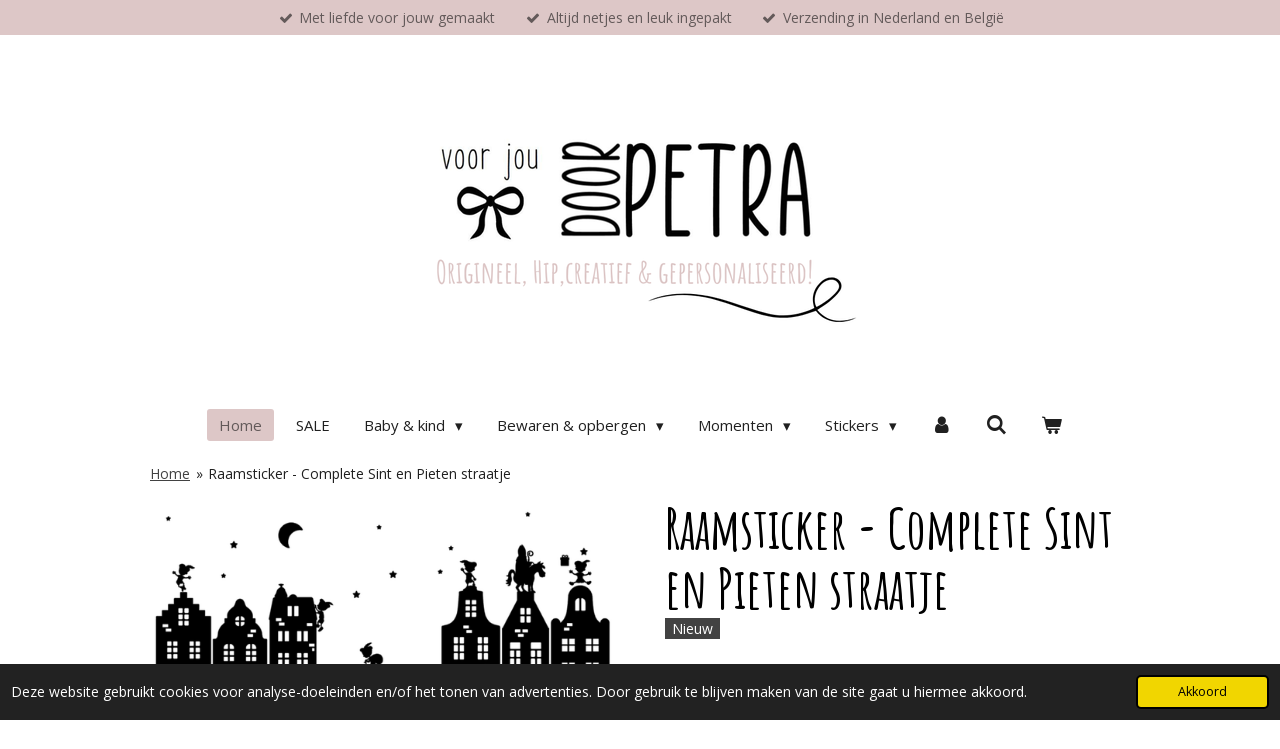

--- FILE ---
content_type: text/html; charset=UTF-8
request_url: https://www.doorpetra.com/product/11547694/raamsticker-complete-sint-en-pieten-straatje
body_size: 17264
content:
<!DOCTYPE html>
<html lang="nl">
    <head>
        <meta http-equiv="Content-Type" content="text/html; charset=utf-8">
        <meta name="viewport" content="width=device-width, initial-scale=1.0, maximum-scale=5.0">
        <meta http-equiv="X-UA-Compatible" content="IE=edge">
        <link rel="canonical" href="https://www.doorpetra.com/product/11547694/raamsticker-complete-sint-en-pieten-straatje">
        <link rel="sitemap" type="application/xml" href="https://www.doorpetra.com/sitemap.xml">
        <meta property="og:title" content="Raamsticker - Complete Sint en Pieten straatje | DoorPetra.nl">
        <meta property="og:url" content="https://www.doorpetra.com/product/11547694/raamsticker-complete-sint-en-pieten-straatje">
        <base href="https://www.doorpetra.com/">
        <meta name="description" property="og:description" content="Deze raamsticker kunnen eigenlijk niet ontbreken in de aanloop naar Sinterklaas. Maak zelf je unieke straatje met deze complete set.
&amp;nbsp;
Deze complete set bestaat uit:

2 x Sint
5 x Piet
4 x cadeau
2 x zak
1 x maan
10 x ster
1 x brug
6 x huisje (kleinste is 16,5 cm hoog en de grootse is 18,4 hoog)

Deze set komt op 2 A4 vellen en 1 kleiner vel voor de brug.
&amp;nbsp;
Extra informatie:

De stickers zijn gemaakt van statische vinyl, hierdoor blijven er geen plak resten op het raam achter. Het voordeel van dit materiaal is dat het herbruikbaar is.
Statisch vinyl hecht aan beide zijdes, hierdoor kan je zelf bepalen hoe je alles op plakt!
Breng de raamstickers aan op een schoon raam
Bewaar het stickervel, hier kunnen ze na gebruik weer op.
Handig op te combineren met &quot;Bewaarmapje voor de raamstickers&quot;
">
                <script nonce="19c7744c7017e655652eab9361a57925">
            
            window.JOUWWEB = window.JOUWWEB || {};
            window.JOUWWEB.application = window.JOUWWEB.application || {};
            window.JOUWWEB.application = {"backends":[{"domain":"jouwweb.nl","freeDomain":"jouwweb.site"},{"domain":"webador.com","freeDomain":"webadorsite.com"},{"domain":"webador.de","freeDomain":"webadorsite.com"},{"domain":"webador.fr","freeDomain":"webadorsite.com"},{"domain":"webador.es","freeDomain":"webadorsite.com"},{"domain":"webador.it","freeDomain":"webadorsite.com"},{"domain":"jouwweb.be","freeDomain":"jouwweb.site"},{"domain":"webador.ie","freeDomain":"webadorsite.com"},{"domain":"webador.co.uk","freeDomain":"webadorsite.com"},{"domain":"webador.at","freeDomain":"webadorsite.com"},{"domain":"webador.be","freeDomain":"webadorsite.com"},{"domain":"webador.ch","freeDomain":"webadorsite.com"},{"domain":"webador.ch","freeDomain":"webadorsite.com"},{"domain":"webador.mx","freeDomain":"webadorsite.com"},{"domain":"webador.com","freeDomain":"webadorsite.com"},{"domain":"webador.dk","freeDomain":"webadorsite.com"},{"domain":"webador.se","freeDomain":"webadorsite.com"},{"domain":"webador.no","freeDomain":"webadorsite.com"},{"domain":"webador.fi","freeDomain":"webadorsite.com"},{"domain":"webador.ca","freeDomain":"webadorsite.com"},{"domain":"webador.ca","freeDomain":"webadorsite.com"},{"domain":"webador.pl","freeDomain":"webadorsite.com"},{"domain":"webador.com.au","freeDomain":"webadorsite.com"},{"domain":"webador.nz","freeDomain":"webadorsite.com"}],"editorLocale":"nl-NL","editorTimezone":"Europe\/Amsterdam","editorLanguage":"nl","analytics4TrackingId":"G-E6PZPGE4QM","analyticsDimensions":[],"backendDomain":"www.jouwweb.nl","backendShortDomain":"jouwweb.nl","backendKey":"jouwweb-nl","freeWebsiteDomain":"jouwweb.site","noSsl":false,"build":{"reference":"76559bd"},"linkHostnames":["www.jouwweb.nl","www.webador.com","www.webador.de","www.webador.fr","www.webador.es","www.webador.it","www.jouwweb.be","www.webador.ie","www.webador.co.uk","www.webador.at","www.webador.be","www.webador.ch","fr.webador.ch","www.webador.mx","es.webador.com","www.webador.dk","www.webador.se","www.webador.no","www.webador.fi","www.webador.ca","fr.webador.ca","www.webador.pl","www.webador.com.au","www.webador.nz"],"assetsUrl":"https:\/\/assets.jwwb.nl","loginUrl":"https:\/\/www.jouwweb.nl\/inloggen","publishUrl":"https:\/\/www.jouwweb.nl\/v2\/website\/1575052\/publish-proxy","adminUserOrIp":false,"pricing":{"plans":{"lite":{"amount":"700","currency":"EUR"},"pro":{"amount":"1200","currency":"EUR"},"business":{"amount":"2400","currency":"EUR"}},"yearlyDiscount":{"price":{"amount":"0","currency":"EUR"},"ratio":0,"percent":"0%","discountPrice":{"amount":"0","currency":"EUR"},"termPricePerMonth":{"amount":"0","currency":"EUR"},"termPricePerYear":{"amount":"0","currency":"EUR"}}},"hcUrl":{"add-product-variants":"https:\/\/help.jouwweb.nl\/hc\/nl\/articles\/28594307773201","basic-vs-advanced-shipping":"https:\/\/help.jouwweb.nl\/hc\/nl\/articles\/28594268794257","html-in-head":"https:\/\/help.jouwweb.nl\/hc\/nl\/articles\/28594336422545","link-domain-name":"https:\/\/help.jouwweb.nl\/hc\/nl\/articles\/28594325307409","optimize-for-mobile":"https:\/\/help.jouwweb.nl\/hc\/nl\/articles\/28594312927121","seo":"https:\/\/help.jouwweb.nl\/hc\/nl\/sections\/28507243966737","transfer-domain-name":"https:\/\/help.jouwweb.nl\/hc\/nl\/articles\/28594325232657","website-not-secure":"https:\/\/help.jouwweb.nl\/hc\/nl\/articles\/28594252935825"}};
            window.JOUWWEB.brand = {"type":"jouwweb","name":"JouwWeb","domain":"JouwWeb.nl","supportEmail":"support@jouwweb.nl"};
                    
                window.JOUWWEB = window.JOUWWEB || {};
                window.JOUWWEB.websiteRendering = {"locale":"nl-NL","timezone":"Europe\/Amsterdam","routes":{"api\/upload\/product-field":"\/_api\/upload\/product-field","checkout\/cart":"\/winkelwagen","payment":"\/bestelling-afronden\/:publicOrderId","payment\/forward":"\/bestelling-afronden\/:publicOrderId\/forward","public-order":"\/bestelling\/:publicOrderId","checkout\/authorize":"\/winkelwagen\/authorize\/:gateway","wishlist":"\/verlanglijst"}};
                                                    window.JOUWWEB.website = {"id":1575052,"locale":"nl-NL","enabled":true,"title":"DoorPetra.nl","hasTitle":true,"roleOfLoggedInUser":null,"ownerLocale":"nl-NL","plan":"business","freeWebsiteDomain":"jouwweb.site","backendKey":"jouwweb-nl","currency":"EUR","defaultLocale":"nl-NL","url":"https:\/\/www.doorpetra.com\/","homepageSegmentId":5907427,"category":"webshop","isOffline":false,"isPublished":true,"locales":["nl-NL"],"allowed":{"ads":false,"credits":true,"externalLinks":true,"slideshow":true,"customDefaultSlideshow":true,"hostedAlbums":true,"moderators":true,"mailboxQuota":10,"statisticsVisitors":true,"statisticsDetailed":true,"statisticsMonths":-1,"favicon":true,"password":true,"freeDomains":2,"freeMailAccounts":1,"canUseLanguages":false,"fileUpload":true,"legacyFontSize":false,"webshop":true,"products":-1,"imageText":false,"search":true,"audioUpload":true,"videoUpload":5000,"allowDangerousForms":false,"allowHtmlCode":true,"mobileBar":true,"sidebar":false,"poll":false,"allowCustomForms":true,"allowBusinessListing":true,"allowCustomAnalytics":true,"allowAccountingLink":true,"digitalProducts":true,"sitemapElement":false},"mobileBar":{"enabled":true,"theme":"accent","email":{"active":true,"value":"doorpetra@gmail.com"},"location":{"active":true,"value":"Trechter 61, 1611 LC Bovenkarspel, Nederland"},"phone":{"active":false},"whatsapp":{"active":true,"value":"+31627365144"},"social":{"active":true,"network":"instagram","value":"doorpetra"}},"webshop":{"enabled":true,"currency":"EUR","taxEnabled":false,"taxInclusive":true,"vatDisclaimerVisible":false,"orderNotice":"<p>Indien je speciale wensen hebt, dan kan je dit door geven via het Opmerkingen-veld in de laatste stap.<\/p>","orderConfirmation":"<p>Hartelijk bedankt voor je bestelling! Je ontvangt zo spoedig mogelijk bericht over de afhandeling van je bestelling. Voor vragen kan je altijd mailen naar <a href=\"mailto:doorpetra@gmail.com\" data-jwlink-type=\"email\" data-jwlink-identifier=\"doorpetra@gmail.com\" data-jwlink-title=\"doorpetra@gmail.com\">doorpetra@gmail.com!<\/a><\/p>","freeShipping":true,"freeShippingAmount":"75.00","shippingDisclaimerVisible":false,"pickupAllowed":true,"couponAllowed":true,"detailsPageAvailable":true,"socialMediaVisible":true,"termsPage":6056367,"termsPageUrl":"\/algemene-voorwaarden","extraTerms":"<p>Ik ga akkoord met de door mij gekozen verzendmethode. Indien ik kies voor verzending in een envelop is DoorPetra niet aansprakelijk schade en\/of fouten van PostNL.<\/p>","pricingVisible":true,"orderButtonVisible":true,"shippingAdvanced":true,"shippingAdvancedBackEnd":true,"soldOutVisible":true,"backInStockNotificationEnabled":true,"canAddProducts":true,"nextOrderNumber":1986,"allowedServicePoints":[],"sendcloudConfigured":true,"sendcloudFallbackPublicKey":"a3d50033a59b4a598f1d7ce7e72aafdf","taxExemptionAllowed":true,"invoiceComment":"Factuur vrijgesteld van OB o.g.v. artikel 25 Wet OB","emptyCartVisible":true,"minimumOrderPrice":"5.00","productNumbersEnabled":false,"wishlistEnabled":false,"hideTaxOnCart":false},"isTreatedAsWebshop":true};                            window.JOUWWEB.cart = {"products":[],"coupon":null,"shippingCountryCode":null,"shippingChoice":null,"breakdown":[]};                            window.JOUWWEB.scripts = ["website-rendering\/webshop"];                        window.parent.JOUWWEB.colorPalette = window.JOUWWEB.colorPalette;
        </script>
                <title>Raamsticker - Complete Sint en Pieten straatje | DoorPetra.nl</title>
                                            <link href="https://primary.jwwb.nl/public/o/z/g/temp-yhudqxykgpoipmbhrofn/touch-icon-iphone.png?bust=1606681399" rel="apple-touch-icon" sizes="60x60">                                                <link href="https://primary.jwwb.nl/public/o/z/g/temp-yhudqxykgpoipmbhrofn/touch-icon-ipad.png?bust=1606681399" rel="apple-touch-icon" sizes="76x76">                                                <link href="https://primary.jwwb.nl/public/o/z/g/temp-yhudqxykgpoipmbhrofn/touch-icon-iphone-retina.png?bust=1606681399" rel="apple-touch-icon" sizes="120x120">                                                <link href="https://primary.jwwb.nl/public/o/z/g/temp-yhudqxykgpoipmbhrofn/touch-icon-ipad-retina.png?bust=1606681399" rel="apple-touch-icon" sizes="152x152">                                                <link href="https://primary.jwwb.nl/public/o/z/g/temp-yhudqxykgpoipmbhrofn/favicon.png?bust=1606681399" rel="shortcut icon">                                                <link href="https://primary.jwwb.nl/public/o/z/g/temp-yhudqxykgpoipmbhrofn/favicon.png?bust=1606681399" rel="icon">                                        <meta property="og:image" content="https&#x3A;&#x2F;&#x2F;primary.jwwb.nl&#x2F;public&#x2F;o&#x2F;z&#x2F;g&#x2F;temp-yhudqxykgpoipmbhrofn&#x2F;pabjb2&#x2F;sintstraat2023compleet.png&#x3F;enable-io&#x3D;true&amp;enable&#x3D;upscale&amp;fit&#x3D;bounds&amp;width&#x3D;1200">
                    <meta property="og:image" content="https&#x3A;&#x2F;&#x2F;primary.jwwb.nl&#x2F;public&#x2F;o&#x2F;z&#x2F;g&#x2F;temp-yhudqxykgpoipmbhrofn&#x2F;ez5te0&#x2F;betalen.png">
                                    <meta name="twitter:card" content="summary_large_image">
                        <meta property="twitter:image" content="https&#x3A;&#x2F;&#x2F;primary.jwwb.nl&#x2F;public&#x2F;o&#x2F;z&#x2F;g&#x2F;temp-yhudqxykgpoipmbhrofn&#x2F;pabjb2&#x2F;sintstraat2023compleet.png&#x3F;enable-io&#x3D;true&amp;enable&#x3D;upscale&amp;fit&#x3D;bounds&amp;width&#x3D;1200">
                                                    <script src="https://plausible.io/js/script.manual.js" nonce="19c7744c7017e655652eab9361a57925" data-turbo-track="reload" defer data-domain="shard2.jouwweb.nl"></script>
<link rel="stylesheet" type="text/css" href="https://gfonts.jwwb.nl/css?display=fallback&amp;family=Open+Sans%3A400%2C700%2C400italic%2C700italic%7CAmatic+SC%3A400%2C700%2C400italic%2C700italic" nonce="19c7744c7017e655652eab9361a57925" data-turbo-track="dynamic">
<script src="https://assets.jwwb.nl/assets/build/website-rendering/nl-NL.js?bust=af8dcdef13a1895089e9" nonce="19c7744c7017e655652eab9361a57925" data-turbo-track="reload" defer></script>
<script src="https://assets.jwwb.nl/assets/website-rendering/runtime.e155993011efc7175f1d.js?bust=9c9da86aa25b93d0d097" nonce="19c7744c7017e655652eab9361a57925" data-turbo-track="reload" defer></script>
<script src="https://assets.jwwb.nl/assets/website-rendering/812.881ee67943804724d5af.js?bust=78ab7ad7d6392c42d317" nonce="19c7744c7017e655652eab9361a57925" data-turbo-track="reload" defer></script>
<script src="https://assets.jwwb.nl/assets/website-rendering/main.fcb48f874358186fdbcf.js?bust=ae2434b747f7e2a90746" nonce="19c7744c7017e655652eab9361a57925" data-turbo-track="reload" defer></script>
<link rel="preload" href="https://assets.jwwb.nl/assets/website-rendering/styles.1ccb5af37fe695da2886.css?bust=b0ae04ec4c862e8d8ee1" as="style">
<link rel="preload" href="https://assets.jwwb.nl/assets/website-rendering/fonts/icons-website-rendering/font/website-rendering.woff2?bust=bd2797014f9452dadc8e" as="font" crossorigin>
<link rel="preconnect" href="https://gfonts.jwwb.nl">
<link rel="stylesheet" type="text/css" href="https://assets.jwwb.nl/assets/website-rendering/styles.1ccb5af37fe695da2886.css?bust=b0ae04ec4c862e8d8ee1" nonce="19c7744c7017e655652eab9361a57925" data-turbo-track="dynamic">
<link rel="preconnect" href="https://assets.jwwb.nl">
<link rel="stylesheet" type="text/css" href="https://primary.jwwb.nl/public/o/z/g/temp-yhudqxykgpoipmbhrofn/style.css?bust=1768824051" nonce="19c7744c7017e655652eab9361a57925" data-turbo-track="dynamic">    </head>
    <body
        id="top"
        class="jw-is-no-slideshow jw-header-is-image jw-is-segment-product jw-is-frontend jw-is-no-sidebar jw-is-messagebar jw-is-no-touch-device jw-is-no-mobile"
                                    data-jouwweb-page="11547694"
                                                data-jouwweb-segment-id="11547694"
                                                data-jouwweb-segment-type="product"
                                                data-template-threshold="1020"
                                                data-template-name="clean&#x7C;blanco&#x7C;blanco-banner"
                            itemscope
        itemtype="https://schema.org/Product"
    >
                                    <meta itemprop="url" content="https://www.doorpetra.com/product/11547694/raamsticker-complete-sint-en-pieten-straatje">
        <a href="#main-content" class="jw-skip-link">
            Ga direct naar de hoofdinhoud        </a>
        <div class="jw-background"></div>
        <div class="jw-body">
            <div class="jw-mobile-menu jw-mobile-is-logo js-mobile-menu">
            <button
            type="button"
            class="jw-mobile-menu__button jw-mobile-toggle"
            aria-label="Open / sluit menu"
        >
            <span class="jw-icon-burger"></span>
        </button>
        <div class="jw-mobile-header jw-mobile-header--image">
        <a            class="jw-mobile-header-content"
                            href="/"
                        >
                            <img class="jw-mobile-logo jw-mobile-logo--landscape" src="https://primary.jwwb.nl/public/o/z/g/temp-yhudqxykgpoipmbhrofn/ffm7zq/eensubtiteltoevoegen-2.png?enable-io=true&amp;enable=upscale&amp;height=70" srcset="https://primary.jwwb.nl/public/o/z/g/temp-yhudqxykgpoipmbhrofn/ffm7zq/eensubtiteltoevoegen-2.png?enable-io=true&amp;enable=upscale&amp;height=70 1x, https://primary.jwwb.nl/public/o/z/g/temp-yhudqxykgpoipmbhrofn/ffm7zq/eensubtiteltoevoegen-2.png?enable-io=true&amp;enable=upscale&amp;height=140&amp;quality=70 2x" alt="DoorPetra.nl" title="DoorPetra.nl">                                </a>
    </div>

        <a
        href="/winkelwagen"
        class="jw-mobile-menu__button jw-mobile-header-cart"
        aria-label="Bekijk winkelwagen"
    >
        <span class="jw-icon-badge-wrapper">
            <span class="website-rendering-icon-basket" aria-hidden="true"></span>
            <span class="jw-icon-badge hidden" aria-hidden="true"></span>
        </span>
    </a>
    
    </div>
    <div class="jw-mobile-menu-search jw-mobile-menu-search--hidden">
        <form
            action="/zoeken"
            method="get"
            class="jw-mobile-menu-search__box"
        >
            <input
                type="text"
                name="q"
                value=""
                placeholder="Zoeken..."
                class="jw-mobile-menu-search__input"
                aria-label="Zoeken"
            >
            <button type="submit" class="jw-btn jw-btn--style-flat jw-mobile-menu-search__button" aria-label="Zoeken">
                <span class="website-rendering-icon-search" aria-hidden="true"></span>
            </button>
            <button type="button" class="jw-btn jw-btn--style-flat jw-mobile-menu-search__button js-cancel-search" aria-label="Zoekopdracht annuleren">
                <span class="website-rendering-icon-cancel" aria-hidden="true"></span>
            </button>
        </form>
    </div>
            <div class="message-bar message-bar--accent"><div class="message-bar__container"><ul class="message-bar-usps"><li class="message-bar-usps__item"><i class="website-rendering-icon-ok"></i><span>Met liefde voor jouw gemaakt</span></li><li class="message-bar-usps__item"><i class="website-rendering-icon-ok"></i><span>Altijd netjes en leuk ingepakt</span></li><li class="message-bar-usps__item"><i class="website-rendering-icon-ok"></i><span>Verzending in Nederland en België </span></li></ul></div></div><div class="topmenu">
    <header>
        <div class="topmenu-inner js-topbar-content-container">
            <div class="jw-header-logo">
            <div
    id="jw-header-image-container"
    class="jw-header jw-header-image jw-header-image-toggle"
    style="flex-basis: 639px; max-width: 639px; flex-shrink: 1;"
>
            <a href="/">
        <img id="jw-header-image" data-image-id="92417891" srcset="https://primary.jwwb.nl/public/o/z/g/temp-yhudqxykgpoipmbhrofn/ffm7zq/eensubtiteltoevoegen-2.png?enable-io=true&amp;width=639 639w, https://primary.jwwb.nl/public/o/z/g/temp-yhudqxykgpoipmbhrofn/ffm7zq/eensubtiteltoevoegen-2.png?enable-io=true&amp;width=1200 1200w" class="jw-header-image" title="DoorPetra.nl" style="" sizes="639px" width="639" height="266" intrinsicsize="639.00 x 266.00" alt="DoorPetra.nl">                </a>
    </div>
        <div
    class="jw-header jw-header-title-container jw-header-text jw-header-text-toggle"
    data-stylable="true"
>
    <a        id="jw-header-title"
        class="jw-header-title"
                    href="/"
            >
        Voor jou... DoorPetra    </a>
</div>
</div>
            <nav class="menu jw-menu-copy">
                <ul
    id="jw-menu"
    class="jw-menu jw-menu-horizontal"
            >
            <li
    class="jw-menu-item jw-menu-is-active"
>
        <a        class="jw-menu-link js-active-menu-item"
        href="/"                                            data-page-link-id="5907427"
                            >
                <span class="">
            Home        </span>
            </a>
                </li>
            <li
    class="jw-menu-item"
>
        <a        class="jw-menu-link"
        href="/sale"                                            data-page-link-id="21035634"
                            >
                <span class="">
            SALE        </span>
            </a>
                </li>
            <li
    class="jw-menu-item jw-menu-has-submenu"
>
        <a        class="jw-menu-link"
        href="/baby-kind"                                            data-page-link-id="6837300"
                            >
                <span class="">
            Baby &amp; kind        </span>
                    <span class="jw-arrow jw-arrow-toplevel"></span>
            </a>
                    <ul
            class="jw-submenu"
                    >
                            <li
    class="jw-menu-item"
>
        <a        class="jw-menu-link"
        href="/baby-kind/kraamkadoosjes"                                            data-page-link-id="7568170"
                            >
                <span class="">
            Kraamkadoosjes        </span>
            </a>
                </li>
                            <li
    class="jw-menu-item jw-menu-has-submenu"
>
        <a        class="jw-menu-link"
        href="/baby-kind/speenkoorden"                                            data-page-link-id="6836481"
                            >
                <span class="">
            Speenkoorden        </span>
                    <span class="jw-arrow"></span>
            </a>
                    <ul
            class="jw-submenu"
                    >
                            <li
    class="jw-menu-item"
>
        <a        class="jw-menu-link"
        href="/baby-kind/speenkoorden/newborn-speenkoorden"                                            data-page-link-id="13995138"
                            >
                <span class="">
            Newborn speenkoorden        </span>
            </a>
                </li>
                            <li
    class="jw-menu-item"
>
        <a        class="jw-menu-link"
        href="/baby-kind/speenkoorden/standaard-speenkoorden"                                            data-page-link-id="13995132"
                            >
                <span class="">
            Standaard speenkoorden        </span>
            </a>
                </li>
                    </ul>
        </li>
                            <li
    class="jw-menu-item"
>
        <a        class="jw-menu-link"
        href="/baby-kind/speendoekjes"                                            data-page-link-id="7649585"
                            >
                <span class="">
            Speendoekjes        </span>
            </a>
                </li>
                            <li
    class="jw-menu-item"
>
        <a        class="jw-menu-link"
        href="/baby-kind/bijtringen"                                            data-page-link-id="7223714"
                            >
                <span class="">
            Bijtringen        </span>
            </a>
                </li>
                            <li
    class="jw-menu-item jw-menu-has-submenu"
>
        <a        class="jw-menu-link"
        href="/baby-kind/kleding"                                            data-page-link-id="6836472"
                            >
                <span class="">
            Kleding        </span>
                    <span class="jw-arrow"></span>
            </a>
                    <ul
            class="jw-submenu"
                    >
                            <li
    class="jw-menu-item"
>
        <a        class="jw-menu-link"
        href="/baby-kind/kleding/rompertjes"                                            data-page-link-id="7852475"
                            >
                <span class="">
            Rompertjes        </span>
            </a>
                </li>
                            <li
    class="jw-menu-item"
>
        <a        class="jw-menu-link"
        href="/baby-kind/kleding/shirts"                                            data-page-link-id="7852477"
                            >
                <span class="">
            Shirts        </span>
            </a>
                </li>
                            <li
    class="jw-menu-item"
>
        <a        class="jw-menu-link"
        href="/baby-kind/kleding/pyjama-s"                                            data-page-link-id="16326589"
                            >
                <span class="">
            Pyjama&#039;s        </span>
            </a>
                </li>
                            <li
    class="jw-menu-item"
>
        <a        class="jw-menu-link"
        href="/baby-kind/kleding/overige-2"                                            data-page-link-id="7852479"
                            >
                <span class="">
            Overige        </span>
            </a>
                </li>
                    </ul>
        </li>
                            <li
    class="jw-menu-item"
>
        <a        class="jw-menu-link"
        href="/baby-kind/invulboeken-1"                                            data-page-link-id="9356600"
                            >
                <span class="">
            Invulboeken        </span>
            </a>
                </li>
                            <li
    class="jw-menu-item"
>
        <a        class="jw-menu-link"
        href="/baby-kind/decoratie"                                            data-page-link-id="6860079"
                            >
                <span class="">
            Decoratie        </span>
            </a>
                </li>
                            <li
    class="jw-menu-item"
>
        <a        class="jw-menu-link"
        href="/baby-kind/zonnebrillen"                                            data-page-link-id="9690063"
                            >
                <span class="">
            Zonnebrillen        </span>
            </a>
                </li>
                            <li
    class="jw-menu-item"
>
        <a        class="jw-menu-link"
        href="/baby-kind/overige"                                            data-page-link-id="6882543"
                            >
                <span class="">
            Overige        </span>
            </a>
                </li>
                    </ul>
        </li>
            <li
    class="jw-menu-item jw-menu-has-submenu"
>
        <a        class="jw-menu-link"
        href="/bewaren-opbergen"                                            data-page-link-id="7927265"
                            >
                <span class="">
            Bewaren &amp; opbergen        </span>
                    <span class="jw-arrow jw-arrow-toplevel"></span>
            </a>
                    <ul
            class="jw-submenu"
                    >
                            <li
    class="jw-menu-item"
>
        <a        class="jw-menu-link"
        href="/bewaren-opbergen/bewaarbuisjes"                                            data-page-link-id="9390086"
                            >
                <span class="">
            Bewaarbuisjes        </span>
            </a>
                </li>
                            <li
    class="jw-menu-item"
>
        <a        class="jw-menu-link"
        href="/bewaren-opbergen/bewaarzakjes"                                            data-page-link-id="9390089"
                            >
                <span class="">
            Bewaarzakjes        </span>
            </a>
                </li>
                            <li
    class="jw-menu-item"
>
        <a        class="jw-menu-link"
        href="/bewaren-opbergen/houten-bewaardoosjes"                                            data-page-link-id="12880670"
                            >
                <span class="">
            Houten bewaardoosjes        </span>
            </a>
                </li>
                            <li
    class="jw-menu-item"
>
        <a        class="jw-menu-link"
        href="/bewaren-opbergen/opbergetuis"                                            data-page-link-id="9390090"
                            >
                <span class="">
            Opbergetuis        </span>
            </a>
                </li>
                            <li
    class="jw-menu-item"
>
        <a        class="jw-menu-link"
        href="/bewaren-opbergen/gymtassen-1"                                            data-page-link-id="9612669"
                            >
                <span class="">
            Gymtassen        </span>
            </a>
                </li>
                    </ul>
        </li>
            <li
    class="jw-menu-item jw-menu-has-submenu"
>
        <a        class="jw-menu-link"
        href="/momenten"                                            data-page-link-id="8067302"
                            >
                <span class="">
            Momenten        </span>
                    <span class="jw-arrow jw-arrow-toplevel"></span>
            </a>
                    <ul
            class="jw-submenu"
                    >
                            <li
    class="jw-menu-item"
>
        <a        class="jw-menu-link"
        href="/momenten/kaartjes"                                            data-page-link-id="8092072"
                            >
                <span class="">
            Kaartjes        </span>
            </a>
                </li>
                            <li
    class="jw-menu-item jw-menu-has-submenu"
>
        <a        class="jw-menu-link"
        href="/momenten/vader-moederdag"                                            data-page-link-id="8067306"
                            >
                <span class="">
            Vader- &amp; moederdag        </span>
                    <span class="jw-arrow"></span>
            </a>
                    <ul
            class="jw-submenu"
                    >
                            <li
    class="jw-menu-item"
>
        <a        class="jw-menu-link"
        href="/momenten/vader-moederdag/papa-opa"                                            data-page-link-id="9346239"
                            >
                <span class="">
            Papa &amp; opa        </span>
            </a>
                </li>
                            <li
    class="jw-menu-item"
>
        <a        class="jw-menu-link"
        href="/momenten/vader-moederdag/mama-oma"                                            data-page-link-id="9346249"
                            >
                <span class="">
            Mama &amp; oma        </span>
            </a>
                </li>
                    </ul>
        </li>
                            <li
    class="jw-menu-item jw-menu-has-submenu"
>
        <a        class="jw-menu-link"
        href="/momenten/juf-meester-leidster"                                            data-page-link-id="7802942"
                            >
                <span class="">
            Juf, Meester &amp; Leidster        </span>
                    <span class="jw-arrow"></span>
            </a>
                    <ul
            class="jw-submenu"
                    >
                            <li
    class="jw-menu-item"
>
        <a        class="jw-menu-link"
        href="/momenten/juf-meester-leidster/juf"                                            data-page-link-id="9346208"
                            >
                <span class="">
            Juf        </span>
            </a>
                </li>
                            <li
    class="jw-menu-item"
>
        <a        class="jw-menu-link"
        href="/momenten/juf-meester-leidster/meester"                                            data-page-link-id="9346209"
                            >
                <span class="">
            Meester        </span>
            </a>
                </li>
                            <li
    class="jw-menu-item"
>
        <a        class="jw-menu-link"
        href="/momenten/juf-meester-leidster/leidster-gastouder"                                            data-page-link-id="12808036"
                            >
                <span class="">
            Leidster/Gastouder        </span>
            </a>
                </li>
                    </ul>
        </li>
                            <li
    class="jw-menu-item"
>
        <a        class="jw-menu-link"
        href="/momenten/zorgtoppers"                                            data-page-link-id="8169921"
                            >
                <span class="">
            Zorgtoppers        </span>
            </a>
                </li>
                            <li
    class="jw-menu-item jw-menu-has-submenu"
>
        <a        class="jw-menu-link"
        href="/momenten/feest-vieren"                                            data-page-link-id="9710845"
                            >
                <span class="">
            Feest vieren        </span>
                    <span class="jw-arrow"></span>
            </a>
                    <ul
            class="jw-submenu"
                    >
                            <li
    class="jw-menu-item"
>
        <a        class="jw-menu-link"
        href="/momenten/feest-vieren/decoratie-1"                                            data-page-link-id="20700922"
                            >
                <span class="">
            Decoratie        </span>
            </a>
                </li>
                            <li
    class="jw-menu-item"
>
        <a        class="jw-menu-link"
        href="/momenten/feest-vieren/caketoppers"                                            data-page-link-id="9746036"
                            >
                <span class="">
            Caketoppers        </span>
            </a>
                </li>
                            <li
    class="jw-menu-item"
>
        <a        class="jw-menu-link"
        href="/momenten/feest-vieren/verjaarsdagshirts"                                            data-page-link-id="9746042"
                            >
                <span class="">
            Verjaarsdagshirts        </span>
            </a>
                </li>
                            <li
    class="jw-menu-item"
>
        <a        class="jw-menu-link"
        href="/momenten/feest-vieren/traktatie-spullen"                                            data-page-link-id="9746045"
                            >
                <span class="">
            Traktatie spullen        </span>
            </a>
                </li>
                            <li
    class="jw-menu-item"
>
        <a        class="jw-menu-link"
        href="/momenten/feest-vieren/verjaardagskalender"                                            data-page-link-id="9356602"
                            >
                <span class="">
            Verjaardagskalender        </span>
            </a>
                </li>
                    </ul>
        </li>
                            <li
    class="jw-menu-item"
>
        <a        class="jw-menu-link"
        href="/momenten/cadeau-m-v"                                            data-page-link-id="12807760"
                            >
                <span class="">
            Cadeau M/V        </span>
            </a>
                </li>
                            <li
    class="jw-menu-item"
>
        <a        class="jw-menu-link"
        href="/momenten/pasen"                                            data-page-link-id="8869060"
                            >
                <span class="">
            Pasen        </span>
            </a>
                </li>
                            <li
    class="jw-menu-item jw-menu-has-submenu"
>
        <a        class="jw-menu-link"
        href="/momenten/sinterklaas"                                            data-page-link-id="8067303"
                            >
                <span class="">
            Sinterklaas        </span>
                    <span class="jw-arrow"></span>
            </a>
                    <ul
            class="jw-submenu"
                    >
                            <li
    class="jw-menu-item"
>
        <a        class="jw-menu-link"
        href="/momenten/sinterklaas/houten-huisjes"                                            data-page-link-id="10763158"
                            >
                <span class="">
            Houten huisjes        </span>
            </a>
                </li>
                            <li
    class="jw-menu-item"
>
        <a        class="jw-menu-link"
        href="/momenten/sinterklaas/kleding-1"                                            data-page-link-id="10763152"
                            >
                <span class="">
            Kleding        </span>
            </a>
                </li>
                            <li
    class="jw-menu-item"
>
        <a        class="jw-menu-link"
        href="/momenten/sinterklaas/raamstickers-1"                                            data-page-link-id="10763157"
                            >
                <span class="">
            Raamstickers        </span>
            </a>
                </li>
                            <li
    class="jw-menu-item"
>
        <a        class="jw-menu-link"
        href="/momenten/sinterklaas/zakken-zakjes"                                            data-page-link-id="10763162"
                            >
                <span class="">
            Zakken/zakjes        </span>
            </a>
                </li>
                            <li
    class="jw-menu-item"
>
        <a        class="jw-menu-link"
        href="/momenten/sinterklaas/overig"                                            data-page-link-id="10808674"
                            >
                <span class="">
            Overig        </span>
            </a>
                </li>
                    </ul>
        </li>
                            <li
    class="jw-menu-item jw-menu-has-submenu"
>
        <a        class="jw-menu-link"
        href="/momenten/kerst"                                            data-page-link-id="8450036"
                            >
                <span class="">
            Kerst        </span>
                    <span class="jw-arrow"></span>
            </a>
                    <ul
            class="jw-submenu"
                    >
                            <li
    class="jw-menu-item"
>
        <a        class="jw-menu-link"
        href="/momenten/kerst/houten-kerstballen"                                            data-page-link-id="11479704"
                            >
                <span class="">
            Houten kerstballen        </span>
            </a>
                </li>
                            <li
    class="jw-menu-item"
>
        <a        class="jw-menu-link"
        href="/momenten/kerst/kerstkaarten"                                            data-page-link-id="11479816"
                            >
                <span class="">
            Kerstkaarten        </span>
            </a>
                </li>
                            <li
    class="jw-menu-item"
>
        <a        class="jw-menu-link"
        href="/momenten/kerst/kleding-2"                                            data-page-link-id="11479695"
                            >
                <span class="">
            Kleding        </span>
            </a>
                </li>
                            <li
    class="jw-menu-item"
>
        <a        class="jw-menu-link"
        href="/momenten/kerst/raamstickers-2"                                            data-page-link-id="11479701"
                            >
                <span class="">
            Raamstickers        </span>
            </a>
                </li>
                            <li
    class="jw-menu-item"
>
        <a        class="jw-menu-link"
        href="/momenten/kerst/overige-3"                                            data-page-link-id="11479820"
                            >
                <span class="">
            Overige        </span>
            </a>
                </li>
                    </ul>
        </li>
                    </ul>
        </li>
            <li
    class="jw-menu-item jw-menu-has-submenu"
>
        <a        class="jw-menu-link"
        href="/stickers"                                            data-page-link-id="6527517"
                            >
                <span class="">
            Stickers        </span>
                    <span class="jw-arrow jw-arrow-toplevel"></span>
            </a>
                    <ul
            class="jw-submenu"
                    >
                            <li
    class="jw-menu-item"
>
        <a        class="jw-menu-link"
        href="/stickers/ikea-keukenstickers"                                            data-page-link-id="8420021"
                            >
                <span class="">
            Ikea keukenstickers        </span>
            </a>
                </li>
                            <li
    class="jw-menu-item"
>
        <a        class="jw-menu-link"
        href="/stickers/klikostickers"                                            data-page-link-id="8420008"
                            >
                <span class="">
            Klikostickers        </span>
            </a>
                </li>
                            <li
    class="jw-menu-item"
>
        <a        class="jw-menu-link"
        href="/stickers/naamstickers"                                            data-page-link-id="8420007"
                            >
                <span class="">
            Naamstickers        </span>
            </a>
                </li>
                            <li
    class="jw-menu-item"
>
        <a        class="jw-menu-link"
        href="/stickers/raamstickers"                                            data-page-link-id="8420005"
                            >
                <span class="">
            Raamstickers        </span>
            </a>
                </li>
                            <li
    class="jw-menu-item"
>
        <a        class="jw-menu-link"
        href="/stickers/strijkapplicaties"                                            data-page-link-id="8528993"
                            >
                <span class="">
            Strijkapplicaties        </span>
            </a>
                </li>
                    </ul>
        </li>
            <li
    class="jw-menu-item"
>
        <a        class="jw-menu-link jw-menu-link--icon"
        href="/account"                                                            title="Account"
            >
                                <span class="website-rendering-icon-user"></span>
                            <span class="hidden-desktop-horizontal-menu">
            Account        </span>
            </a>
                </li>
            <li
    class="jw-menu-item jw-menu-search-item"
>
        <button        class="jw-menu-link jw-menu-link--icon jw-text-button"
                                                                    title="Zoeken"
            >
                                <span class="website-rendering-icon-search"></span>
                            <span class="hidden-desktop-horizontal-menu">
            Zoeken        </span>
            </button>
                
            <div class="jw-popover-container jw-popover-container--inline is-hidden">
                <div class="jw-popover-backdrop"></div>
                <div class="jw-popover">
                    <div class="jw-popover__arrow"></div>
                    <div class="jw-popover__content jw-section-white">
                        <form  class="jw-search" action="/zoeken" method="get">
                            
                            <input class="jw-search__input" type="text" name="q" value="" placeholder="Zoeken..." aria-label="Zoeken" >
                            <button class="jw-search__submit" type="submit" aria-label="Zoeken">
                                <span class="website-rendering-icon-search" aria-hidden="true"></span>
                            </button>
                        </form>
                    </div>
                </div>
            </div>
                        </li>
            <li
    class="jw-menu-item js-menu-cart-item "
>
        <a        class="jw-menu-link jw-menu-link--icon"
        href="/winkelwagen"                                                            title="Winkelwagen"
            >
                                    <span class="jw-icon-badge-wrapper">
                        <span class="website-rendering-icon-basket"></span>
                                            <span class="jw-icon-badge hidden">
                    0                </span>
                            <span class="hidden-desktop-horizontal-menu">
            Winkelwagen        </span>
            </a>
                </li>
    
    </ul>

    <script nonce="19c7744c7017e655652eab9361a57925" id="jw-mobile-menu-template" type="text/template">
        <ul id="jw-menu" class="jw-menu jw-menu-horizontal jw-menu-spacing--mobile-bar">
                            <li
    class="jw-menu-item jw-menu-search-item"
>
                
                 <li class="jw-menu-item jw-mobile-menu-search-item">
                    <form class="jw-search" action="/zoeken" method="get">
                        <input class="jw-search__input" type="text" name="q" value="" placeholder="Zoeken..." aria-label="Zoeken">
                        <button class="jw-search__submit" type="submit" aria-label="Zoeken">
                            <span class="website-rendering-icon-search" aria-hidden="true"></span>
                        </button>
                    </form>
                </li>
                        </li>
                            <li
    class="jw-menu-item jw-menu-is-active"
>
        <a        class="jw-menu-link js-active-menu-item"
        href="/"                                            data-page-link-id="5907427"
                            >
                <span class="">
            Home        </span>
            </a>
                </li>
                            <li
    class="jw-menu-item"
>
        <a        class="jw-menu-link"
        href="/sale"                                            data-page-link-id="21035634"
                            >
                <span class="">
            SALE        </span>
            </a>
                </li>
                            <li
    class="jw-menu-item jw-menu-has-submenu"
>
        <a        class="jw-menu-link"
        href="/baby-kind"                                            data-page-link-id="6837300"
                            >
                <span class="">
            Baby &amp; kind        </span>
                    <span class="jw-arrow jw-arrow-toplevel"></span>
            </a>
                    <ul
            class="jw-submenu"
                    >
                            <li
    class="jw-menu-item"
>
        <a        class="jw-menu-link"
        href="/baby-kind/kraamkadoosjes"                                            data-page-link-id="7568170"
                            >
                <span class="">
            Kraamkadoosjes        </span>
            </a>
                </li>
                            <li
    class="jw-menu-item jw-menu-has-submenu"
>
        <a        class="jw-menu-link"
        href="/baby-kind/speenkoorden"                                            data-page-link-id="6836481"
                            >
                <span class="">
            Speenkoorden        </span>
                    <span class="jw-arrow"></span>
            </a>
                    <ul
            class="jw-submenu"
                    >
                            <li
    class="jw-menu-item"
>
        <a        class="jw-menu-link"
        href="/baby-kind/speenkoorden/newborn-speenkoorden"                                            data-page-link-id="13995138"
                            >
                <span class="">
            Newborn speenkoorden        </span>
            </a>
                </li>
                            <li
    class="jw-menu-item"
>
        <a        class="jw-menu-link"
        href="/baby-kind/speenkoorden/standaard-speenkoorden"                                            data-page-link-id="13995132"
                            >
                <span class="">
            Standaard speenkoorden        </span>
            </a>
                </li>
                    </ul>
        </li>
                            <li
    class="jw-menu-item"
>
        <a        class="jw-menu-link"
        href="/baby-kind/speendoekjes"                                            data-page-link-id="7649585"
                            >
                <span class="">
            Speendoekjes        </span>
            </a>
                </li>
                            <li
    class="jw-menu-item"
>
        <a        class="jw-menu-link"
        href="/baby-kind/bijtringen"                                            data-page-link-id="7223714"
                            >
                <span class="">
            Bijtringen        </span>
            </a>
                </li>
                            <li
    class="jw-menu-item jw-menu-has-submenu"
>
        <a        class="jw-menu-link"
        href="/baby-kind/kleding"                                            data-page-link-id="6836472"
                            >
                <span class="">
            Kleding        </span>
                    <span class="jw-arrow"></span>
            </a>
                    <ul
            class="jw-submenu"
                    >
                            <li
    class="jw-menu-item"
>
        <a        class="jw-menu-link"
        href="/baby-kind/kleding/rompertjes"                                            data-page-link-id="7852475"
                            >
                <span class="">
            Rompertjes        </span>
            </a>
                </li>
                            <li
    class="jw-menu-item"
>
        <a        class="jw-menu-link"
        href="/baby-kind/kleding/shirts"                                            data-page-link-id="7852477"
                            >
                <span class="">
            Shirts        </span>
            </a>
                </li>
                            <li
    class="jw-menu-item"
>
        <a        class="jw-menu-link"
        href="/baby-kind/kleding/pyjama-s"                                            data-page-link-id="16326589"
                            >
                <span class="">
            Pyjama&#039;s        </span>
            </a>
                </li>
                            <li
    class="jw-menu-item"
>
        <a        class="jw-menu-link"
        href="/baby-kind/kleding/overige-2"                                            data-page-link-id="7852479"
                            >
                <span class="">
            Overige        </span>
            </a>
                </li>
                    </ul>
        </li>
                            <li
    class="jw-menu-item"
>
        <a        class="jw-menu-link"
        href="/baby-kind/invulboeken-1"                                            data-page-link-id="9356600"
                            >
                <span class="">
            Invulboeken        </span>
            </a>
                </li>
                            <li
    class="jw-menu-item"
>
        <a        class="jw-menu-link"
        href="/baby-kind/decoratie"                                            data-page-link-id="6860079"
                            >
                <span class="">
            Decoratie        </span>
            </a>
                </li>
                            <li
    class="jw-menu-item"
>
        <a        class="jw-menu-link"
        href="/baby-kind/zonnebrillen"                                            data-page-link-id="9690063"
                            >
                <span class="">
            Zonnebrillen        </span>
            </a>
                </li>
                            <li
    class="jw-menu-item"
>
        <a        class="jw-menu-link"
        href="/baby-kind/overige"                                            data-page-link-id="6882543"
                            >
                <span class="">
            Overige        </span>
            </a>
                </li>
                    </ul>
        </li>
                            <li
    class="jw-menu-item jw-menu-has-submenu"
>
        <a        class="jw-menu-link"
        href="/bewaren-opbergen"                                            data-page-link-id="7927265"
                            >
                <span class="">
            Bewaren &amp; opbergen        </span>
                    <span class="jw-arrow jw-arrow-toplevel"></span>
            </a>
                    <ul
            class="jw-submenu"
                    >
                            <li
    class="jw-menu-item"
>
        <a        class="jw-menu-link"
        href="/bewaren-opbergen/bewaarbuisjes"                                            data-page-link-id="9390086"
                            >
                <span class="">
            Bewaarbuisjes        </span>
            </a>
                </li>
                            <li
    class="jw-menu-item"
>
        <a        class="jw-menu-link"
        href="/bewaren-opbergen/bewaarzakjes"                                            data-page-link-id="9390089"
                            >
                <span class="">
            Bewaarzakjes        </span>
            </a>
                </li>
                            <li
    class="jw-menu-item"
>
        <a        class="jw-menu-link"
        href="/bewaren-opbergen/houten-bewaardoosjes"                                            data-page-link-id="12880670"
                            >
                <span class="">
            Houten bewaardoosjes        </span>
            </a>
                </li>
                            <li
    class="jw-menu-item"
>
        <a        class="jw-menu-link"
        href="/bewaren-opbergen/opbergetuis"                                            data-page-link-id="9390090"
                            >
                <span class="">
            Opbergetuis        </span>
            </a>
                </li>
                            <li
    class="jw-menu-item"
>
        <a        class="jw-menu-link"
        href="/bewaren-opbergen/gymtassen-1"                                            data-page-link-id="9612669"
                            >
                <span class="">
            Gymtassen        </span>
            </a>
                </li>
                    </ul>
        </li>
                            <li
    class="jw-menu-item jw-menu-has-submenu"
>
        <a        class="jw-menu-link"
        href="/momenten"                                            data-page-link-id="8067302"
                            >
                <span class="">
            Momenten        </span>
                    <span class="jw-arrow jw-arrow-toplevel"></span>
            </a>
                    <ul
            class="jw-submenu"
                    >
                            <li
    class="jw-menu-item"
>
        <a        class="jw-menu-link"
        href="/momenten/kaartjes"                                            data-page-link-id="8092072"
                            >
                <span class="">
            Kaartjes        </span>
            </a>
                </li>
                            <li
    class="jw-menu-item jw-menu-has-submenu"
>
        <a        class="jw-menu-link"
        href="/momenten/vader-moederdag"                                            data-page-link-id="8067306"
                            >
                <span class="">
            Vader- &amp; moederdag        </span>
                    <span class="jw-arrow"></span>
            </a>
                    <ul
            class="jw-submenu"
                    >
                            <li
    class="jw-menu-item"
>
        <a        class="jw-menu-link"
        href="/momenten/vader-moederdag/papa-opa"                                            data-page-link-id="9346239"
                            >
                <span class="">
            Papa &amp; opa        </span>
            </a>
                </li>
                            <li
    class="jw-menu-item"
>
        <a        class="jw-menu-link"
        href="/momenten/vader-moederdag/mama-oma"                                            data-page-link-id="9346249"
                            >
                <span class="">
            Mama &amp; oma        </span>
            </a>
                </li>
                    </ul>
        </li>
                            <li
    class="jw-menu-item jw-menu-has-submenu"
>
        <a        class="jw-menu-link"
        href="/momenten/juf-meester-leidster"                                            data-page-link-id="7802942"
                            >
                <span class="">
            Juf, Meester &amp; Leidster        </span>
                    <span class="jw-arrow"></span>
            </a>
                    <ul
            class="jw-submenu"
                    >
                            <li
    class="jw-menu-item"
>
        <a        class="jw-menu-link"
        href="/momenten/juf-meester-leidster/juf"                                            data-page-link-id="9346208"
                            >
                <span class="">
            Juf        </span>
            </a>
                </li>
                            <li
    class="jw-menu-item"
>
        <a        class="jw-menu-link"
        href="/momenten/juf-meester-leidster/meester"                                            data-page-link-id="9346209"
                            >
                <span class="">
            Meester        </span>
            </a>
                </li>
                            <li
    class="jw-menu-item"
>
        <a        class="jw-menu-link"
        href="/momenten/juf-meester-leidster/leidster-gastouder"                                            data-page-link-id="12808036"
                            >
                <span class="">
            Leidster/Gastouder        </span>
            </a>
                </li>
                    </ul>
        </li>
                            <li
    class="jw-menu-item"
>
        <a        class="jw-menu-link"
        href="/momenten/zorgtoppers"                                            data-page-link-id="8169921"
                            >
                <span class="">
            Zorgtoppers        </span>
            </a>
                </li>
                            <li
    class="jw-menu-item jw-menu-has-submenu"
>
        <a        class="jw-menu-link"
        href="/momenten/feest-vieren"                                            data-page-link-id="9710845"
                            >
                <span class="">
            Feest vieren        </span>
                    <span class="jw-arrow"></span>
            </a>
                    <ul
            class="jw-submenu"
                    >
                            <li
    class="jw-menu-item"
>
        <a        class="jw-menu-link"
        href="/momenten/feest-vieren/decoratie-1"                                            data-page-link-id="20700922"
                            >
                <span class="">
            Decoratie        </span>
            </a>
                </li>
                            <li
    class="jw-menu-item"
>
        <a        class="jw-menu-link"
        href="/momenten/feest-vieren/caketoppers"                                            data-page-link-id="9746036"
                            >
                <span class="">
            Caketoppers        </span>
            </a>
                </li>
                            <li
    class="jw-menu-item"
>
        <a        class="jw-menu-link"
        href="/momenten/feest-vieren/verjaarsdagshirts"                                            data-page-link-id="9746042"
                            >
                <span class="">
            Verjaarsdagshirts        </span>
            </a>
                </li>
                            <li
    class="jw-menu-item"
>
        <a        class="jw-menu-link"
        href="/momenten/feest-vieren/traktatie-spullen"                                            data-page-link-id="9746045"
                            >
                <span class="">
            Traktatie spullen        </span>
            </a>
                </li>
                            <li
    class="jw-menu-item"
>
        <a        class="jw-menu-link"
        href="/momenten/feest-vieren/verjaardagskalender"                                            data-page-link-id="9356602"
                            >
                <span class="">
            Verjaardagskalender        </span>
            </a>
                </li>
                    </ul>
        </li>
                            <li
    class="jw-menu-item"
>
        <a        class="jw-menu-link"
        href="/momenten/cadeau-m-v"                                            data-page-link-id="12807760"
                            >
                <span class="">
            Cadeau M/V        </span>
            </a>
                </li>
                            <li
    class="jw-menu-item"
>
        <a        class="jw-menu-link"
        href="/momenten/pasen"                                            data-page-link-id="8869060"
                            >
                <span class="">
            Pasen        </span>
            </a>
                </li>
                            <li
    class="jw-menu-item jw-menu-has-submenu"
>
        <a        class="jw-menu-link"
        href="/momenten/sinterklaas"                                            data-page-link-id="8067303"
                            >
                <span class="">
            Sinterklaas        </span>
                    <span class="jw-arrow"></span>
            </a>
                    <ul
            class="jw-submenu"
                    >
                            <li
    class="jw-menu-item"
>
        <a        class="jw-menu-link"
        href="/momenten/sinterklaas/houten-huisjes"                                            data-page-link-id="10763158"
                            >
                <span class="">
            Houten huisjes        </span>
            </a>
                </li>
                            <li
    class="jw-menu-item"
>
        <a        class="jw-menu-link"
        href="/momenten/sinterklaas/kleding-1"                                            data-page-link-id="10763152"
                            >
                <span class="">
            Kleding        </span>
            </a>
                </li>
                            <li
    class="jw-menu-item"
>
        <a        class="jw-menu-link"
        href="/momenten/sinterklaas/raamstickers-1"                                            data-page-link-id="10763157"
                            >
                <span class="">
            Raamstickers        </span>
            </a>
                </li>
                            <li
    class="jw-menu-item"
>
        <a        class="jw-menu-link"
        href="/momenten/sinterklaas/zakken-zakjes"                                            data-page-link-id="10763162"
                            >
                <span class="">
            Zakken/zakjes        </span>
            </a>
                </li>
                            <li
    class="jw-menu-item"
>
        <a        class="jw-menu-link"
        href="/momenten/sinterklaas/overig"                                            data-page-link-id="10808674"
                            >
                <span class="">
            Overig        </span>
            </a>
                </li>
                    </ul>
        </li>
                            <li
    class="jw-menu-item jw-menu-has-submenu"
>
        <a        class="jw-menu-link"
        href="/momenten/kerst"                                            data-page-link-id="8450036"
                            >
                <span class="">
            Kerst        </span>
                    <span class="jw-arrow"></span>
            </a>
                    <ul
            class="jw-submenu"
                    >
                            <li
    class="jw-menu-item"
>
        <a        class="jw-menu-link"
        href="/momenten/kerst/houten-kerstballen"                                            data-page-link-id="11479704"
                            >
                <span class="">
            Houten kerstballen        </span>
            </a>
                </li>
                            <li
    class="jw-menu-item"
>
        <a        class="jw-menu-link"
        href="/momenten/kerst/kerstkaarten"                                            data-page-link-id="11479816"
                            >
                <span class="">
            Kerstkaarten        </span>
            </a>
                </li>
                            <li
    class="jw-menu-item"
>
        <a        class="jw-menu-link"
        href="/momenten/kerst/kleding-2"                                            data-page-link-id="11479695"
                            >
                <span class="">
            Kleding        </span>
            </a>
                </li>
                            <li
    class="jw-menu-item"
>
        <a        class="jw-menu-link"
        href="/momenten/kerst/raamstickers-2"                                            data-page-link-id="11479701"
                            >
                <span class="">
            Raamstickers        </span>
            </a>
                </li>
                            <li
    class="jw-menu-item"
>
        <a        class="jw-menu-link"
        href="/momenten/kerst/overige-3"                                            data-page-link-id="11479820"
                            >
                <span class="">
            Overige        </span>
            </a>
                </li>
                    </ul>
        </li>
                    </ul>
        </li>
                            <li
    class="jw-menu-item jw-menu-has-submenu"
>
        <a        class="jw-menu-link"
        href="/stickers"                                            data-page-link-id="6527517"
                            >
                <span class="">
            Stickers        </span>
                    <span class="jw-arrow jw-arrow-toplevel"></span>
            </a>
                    <ul
            class="jw-submenu"
                    >
                            <li
    class="jw-menu-item"
>
        <a        class="jw-menu-link"
        href="/stickers/ikea-keukenstickers"                                            data-page-link-id="8420021"
                            >
                <span class="">
            Ikea keukenstickers        </span>
            </a>
                </li>
                            <li
    class="jw-menu-item"
>
        <a        class="jw-menu-link"
        href="/stickers/klikostickers"                                            data-page-link-id="8420008"
                            >
                <span class="">
            Klikostickers        </span>
            </a>
                </li>
                            <li
    class="jw-menu-item"
>
        <a        class="jw-menu-link"
        href="/stickers/naamstickers"                                            data-page-link-id="8420007"
                            >
                <span class="">
            Naamstickers        </span>
            </a>
                </li>
                            <li
    class="jw-menu-item"
>
        <a        class="jw-menu-link"
        href="/stickers/raamstickers"                                            data-page-link-id="8420005"
                            >
                <span class="">
            Raamstickers        </span>
            </a>
                </li>
                            <li
    class="jw-menu-item"
>
        <a        class="jw-menu-link"
        href="/stickers/strijkapplicaties"                                            data-page-link-id="8528993"
                            >
                <span class="">
            Strijkapplicaties        </span>
            </a>
                </li>
                    </ul>
        </li>
                            <li
    class="jw-menu-item"
>
        <a        class="jw-menu-link jw-menu-link--icon"
        href="/account"                                                            title="Account"
            >
                                <span class="website-rendering-icon-user"></span>
                            <span class="hidden-desktop-horizontal-menu">
            Account        </span>
            </a>
                </li>
            
                    </ul>
    </script>
            </nav>
        </div>
    </header>
</div>
<script nonce="19c7744c7017e655652eab9361a57925">
    var backgroundElement = document.querySelector('.jw-background');

    JOUWWEB.templateConfig = {
        header: {
            selector: '.topmenu',
            mobileSelector: '.jw-mobile-menu',
            updatePusher: function (height, state) {

                if (state === 'desktop') {
                    // Expose the header height as a custom property so
                    // we can use this to set the background height in CSS.
                    if (backgroundElement && height) {
                        backgroundElement.setAttribute('style', '--header-height: ' + height + 'px;');
                    }
                } else if (state === 'mobile') {
                    $('.jw-menu-clone .jw-menu').css('margin-top', height);
                }
            },
        },
    };
</script>
<div class="main-content">
    
<main id="main-content" class="block-content">
    <div data-section-name="content" class="jw-section jw-section-content jw-responsive">
        <div class="jw-strip jw-strip--default jw-strip--style-color jw-strip--primary jw-strip--color-default jw-strip--padding-start"><div class="jw-strip__content-container"><div class="jw-strip__content jw-responsive">    
                        <nav class="jw-breadcrumbs" aria-label="Kruimelpad"><ol><li><a href="/" class="jw-breadcrumbs__link">Home</a></li><li><span class="jw-breadcrumbs__separator" aria-hidden="true">&raquo;</span><a href="/product/11547694/raamsticker-complete-sint-en-pieten-straatje" class="jw-breadcrumbs__link jw-breadcrumbs__link--current" aria-current="page">Raamsticker - Complete Sint en Pieten straatje</a></li></ol></nav>    <div
        class="product-page js-product-container"
        data-webshop-product="&#x7B;&quot;id&quot;&#x3A;11547694,&quot;title&quot;&#x3A;&quot;Raamsticker&#x20;-&#x20;Complete&#x20;Sint&#x20;en&#x20;Pieten&#x20;straatje&quot;,&quot;url&quot;&#x3A;&quot;&#x5C;&#x2F;product&#x5C;&#x2F;11547694&#x5C;&#x2F;raamsticker-complete-sint-en-pieten-straatje&quot;,&quot;variants&quot;&#x3A;&#x5B;&#x7B;&quot;id&quot;&#x3A;38986949,&quot;stock&quot;&#x3A;0,&quot;limited&quot;&#x3A;false,&quot;propertyValueIds&quot;&#x3A;&#x5B;15967151&#x5D;&#x7D;,&#x7B;&quot;id&quot;&#x3A;38986950,&quot;stock&quot;&#x3A;0,&quot;limited&quot;&#x3A;false,&quot;propertyValueIds&quot;&#x3A;&#x5B;15967152&#x5D;&#x7D;&#x5D;,&quot;image&quot;&#x3A;&#x7B;&quot;id&quot;&#x3A;91870597,&quot;url&quot;&#x3A;&quot;https&#x3A;&#x5C;&#x2F;&#x5C;&#x2F;primary.jwwb.nl&#x5C;&#x2F;public&#x5C;&#x2F;o&#x5C;&#x2F;z&#x5C;&#x2F;g&#x5C;&#x2F;temp-yhudqxykgpoipmbhrofn&#x5C;&#x2F;sintstraat2023compleet.png&quot;,&quot;width&quot;&#x3A;799,&quot;height&quot;&#x3A;374&#x7D;&#x7D;"
        data-is-detail-view="1"
    >
                <div class="product-page__top">
            <h1 class="product-page__heading" itemprop="name">
                Raamsticker - Complete Sint en Pieten straatje            </h1>
            <div class="product-sticker">Nieuw</div>                    </div>
                                <div class="product-page__image-container">
                <div
                    class="image-gallery image-gallery--single-item"
                    role="group"
                    aria-roledescription="carousel"
                    aria-label="Productafbeeldingen"
                >
                    <div class="image-gallery__main">
                        <div
                            class="image-gallery__slides"
                            aria-live="polite"
                            aria-atomic="false"
                        >
                                                                                            <div
                                    class="image-gallery__slide-container"
                                    role="group"
                                    aria-roledescription="slide"
                                    aria-hidden="false"
                                    aria-label="1 van 1"
                                >
                                    <a
                                        class="image-gallery__slide-item"
                                        href="https://primary.jwwb.nl/public/o/z/g/temp-yhudqxykgpoipmbhrofn/pabjb2/sintstraat2023compleet.png"
                                        data-width="1203"
                                        data-height="563"
                                        data-image-id="91870597"
                                        tabindex="0"
                                    >
                                        <div class="image-gallery__slide-image">
                                            <img
                                                                                                    itemprop="image"
                                                    alt="Raamsticker&#x20;-&#x20;Complete&#x20;Sint&#x20;en&#x20;Pieten&#x20;straatje"
                                                                                                src="https://primary.jwwb.nl/public/o/z/g/temp-yhudqxykgpoipmbhrofn/sintstraat2023compleet.png?enable-io=true&enable=upscale&width=600"
                                                srcset="https://primary.jwwb.nl/public/o/z/g/temp-yhudqxykgpoipmbhrofn/pabjb2/sintstraat2023compleet.png?enable-io=true&width=600 600w"
                                                sizes="(min-width: 1020px) 50vw, 100vw"
                                                width="1203"
                                                height="563"
                                            >
                                        </div>
                                    </a>
                                </div>
                                                    </div>
                        <div class="image-gallery__controls">
                            <button
                                type="button"
                                class="image-gallery__control image-gallery__control--prev image-gallery__control--disabled"
                                aria-label="Vorige afbeelding"
                            >
                                <span class="website-rendering-icon-left-open-big"></span>
                            </button>
                            <button
                                type="button"
                                class="image-gallery__control image-gallery__control--next image-gallery__control--disabled"
                                aria-label="Volgende afbeelding"
                            >
                                <span class="website-rendering-icon-right-open-big"></span>
                            </button>
                        </div>
                    </div>
                                    </div>
            </div>
                <div class="product-page__container">
            <div itemprop="offers" itemscope itemtype="https://schema.org/Offer">
                                <meta itemprop="availability" content="https://schema.org/InStock">
                                                        <meta itemprop="price" content="12.95">
                    <meta itemprop="priceCurrency" content="EUR">
                    <div class="product-page__price-container">
                        <div class="product__price js-product-container__price">
                                <s class="product__price__old-price">€ 15,95</s>
<span class="product__price__price">€ 12,95</span>
                        </div>
                        <div class="product__free-shipping-motivator js-product-container__free-shipping-motivator"></div>
                    </div>
                                                </div>
                                        <div class="product-page__customization-container jw-element-form-well">
                                        <div class="product__variants jw-select hidden">
    <select
        class="product__variants-select jw-select__input js-product-container__options jw-element-form-input-text"
        aria-label="Kleur"
    >
        <optgroup label="Kleur"></optgroup>
                    <option
                value="38986949"
                data-price-html="    &lt;s class=&quot;product__price__old-price&quot;&gt;€ 15,95&lt;/s&gt;
&lt;span class=&quot;product__price__price&quot;&gt;€ 12,95&lt;/span&gt;
"
                selected            >
                Zwart                            </option>
                    <option
                value="38986950"
                data-price-html="    &lt;s class=&quot;product__price__old-price&quot;&gt;€ 15,95&lt;/s&gt;
&lt;span class=&quot;product__price__price&quot;&gt;€ 12,95&lt;/span&gt;
"
                            >
                Wit                            </option>
            </select>
</div>
                                            <div class="product-properties">
                                                            <div class="product__property product__property--selectbox">
    <label for="product-property-697c75c2e13f3">
        Kleur    </label>

            <div class="product__property-list jw-select">
            <select
                name="variantProperty"
                class="jw-select__input jw-element-form-input-text js-product-container__properties"
                id="product-property-697c75c2e13f3"
            >
                                    <option
                        value="15967151"
                                                    selected
                                            >
                        Zwart                    </option>
                                    <option
                        value="15967152"
                                            >
                        Wit                    </option>
                            </select>
        </div>

    </div>
                                                                                </div>
                                                                                    <div class="js-back-in-stock-container hidden">
    <p class="js-back-in-stock__thanks hidden">
        Bedankt! Je ontvangt een e-mail wanneer dit product weer op voorraad is.    </p>
    <form
        name="back-in-stock"
        class="back-in-stock__form"
    >
        <p>Laat het me weten wanneer dit product weer op voorraad is.</p>
        <input required placeholder="Jouw e-mailadres." class="form-control jw-element-form-input-text" type="email" name="email" />
        <input type="hidden" name="productVariant" value="38986949" />
        <button class="jw-btn jw-btn--size-small back-in-stock__button" type="submit">Verzenden</button>
        <p class="js-back-in-stock__error hidden">
           Er is iets misgegaan, probeer het opnieuw.        </p>
    </form>
</div>
                                    </div>
                        <div class="product-page__button-container">
                                    <div
    class="product-quantity-input product-quantity-input--block"
    data-max-shown-quantity="10"
    data-max-quantity="-1"
    data-product-variant-id="38986949"
    data-removable="false"
    >
    <label>
        <span class="product-quantity-input__label">
            Aantal        </span>
        <input
            min="1"
                        value="1"
            class="jw-element-form-input-text product-quantity-input__input"
            type="number"
                    />
        <select
            class="jw-element-form-input-text product-quantity-input__select hidden"
                    >
        </select>
    </label>
    </div>
                                <button
    type="button"
    class="jw-btn product__add-to-cart js-product-container__button jw-btn--size-medium"
    title="In&#x20;winkelwagen"
        >
    <span>In winkelwagen</span>
</button>
                            </div>
            <div class="product-page__button-notice hidden js-product-container__button-notice"></div>
            
                            <div class="product-page__description" itemprop="description">
                                        <p>Deze raamsticker kunnen eigenlijk niet ontbreken in de aanloop naar Sinterklaas. Maak zelf je unieke straatje met deze complete set.</p>
<p>&nbsp;</p>
<p>Deze complete set bestaat uit:</p>
<ul>
<li>2 x Sint</li>
<li>5 x Piet</li>
<li>4 x cadeau</li>
<li>2 x zak</li>
<li>1 x maan</li>
<li>10 x ster</li>
<li>1 x brug</li>
<li>6 x huisje (kleinste is 16,5 cm hoog en de grootse is 18,4 hoog)</li>
</ul>
<p>Deze set komt op 2 A4 vellen en 1 kleiner vel voor de brug.</p>
<p>&nbsp;</p>
<p><strong>Extra informatie:</strong></p>
<ul>
<li>De stickers zijn gemaakt van statische vinyl, hierdoor blijven er geen plak resten op het raam achter. Het voordeel van dit materiaal is dat het herbruikbaar is.</li>
<li>Statisch vinyl hecht aan beide zijdes, hierdoor kan je zelf bepalen hoe je alles op plakt!</li>
<li>Breng de raamstickers aan op een schoon raam</li>
<li>Bewaar het stickervel, hier kunnen ze na gebruik weer op.</li>
<li>Handig op te combineren met "<a data-jwlink-type="product" data-jwlink-identifier="5611703" data-jwlink-title="Bewaarmapje voor de raamstickers" href="/product/5611703/bewaarmapje-voor-de-raamstickers">Bewaarmapje voor de raamstickers</a>"</li>
</ul>                </div>
                                                    <div class="product-page__social">
                    <div class="jw-block-element"><div
    id="jw-element-"
    data-jw-element-id=""
        class="jw-tree-node jw-element jw-social-share jw-node-is-first-child jw-node-is-last-child"
>
    <div class="jw-element-social-share" style="text-align: left">
    <div class="share-button-container share-button-container--buttons-mini share-button-container--align-left jw-element-content">
                                                                <a
                    class="share-button share-button--facebook jw-element-social-share-button jw-element-social-share-button-facebook "
                                            href=""
                        data-href-template="http://www.facebook.com/sharer/sharer.php?u=[url]"
                                                            rel="nofollow noopener noreferrer"
                    target="_blank"
                >
                    <span class="share-button__icon website-rendering-icon-facebook"></span>
                    <span class="share-button__label">Delen</span>
                </a>
                                                                            <a
                    class="share-button share-button--twitter jw-element-social-share-button jw-element-social-share-button-twitter "
                                            href=""
                        data-href-template="http://x.com/intent/post?text=[url]"
                                                            rel="nofollow noopener noreferrer"
                    target="_blank"
                >
                    <span class="share-button__icon website-rendering-icon-x-logo"></span>
                    <span class="share-button__label">Deel</span>
                </a>
                                                                            <a
                    class="share-button share-button--linkedin jw-element-social-share-button jw-element-social-share-button-linkedin "
                                            href=""
                        data-href-template="http://www.linkedin.com/shareArticle?mini=true&amp;url=[url]"
                                                            rel="nofollow noopener noreferrer"
                    target="_blank"
                >
                    <span class="share-button__icon website-rendering-icon-linkedin"></span>
                    <span class="share-button__label">Share</span>
                </a>
                                                                                        <a
                    class="share-button share-button--whatsapp jw-element-social-share-button jw-element-social-share-button-whatsapp  share-button--mobile-only"
                                            href=""
                        data-href-template="whatsapp://send?text=[url]"
                                                            rel="nofollow noopener noreferrer"
                    target="_blank"
                >
                    <span class="share-button__icon website-rendering-icon-whatsapp"></span>
                    <span class="share-button__label">Delen</span>
                </a>
                                    </div>
    </div>
</div></div>                </div>
                    </div>
    </div>

    </div></div></div>
<div class="product-page__content">
    <div class="jw-block-element"><div
    id="jw-element-239514473"
    data-jw-element-id="239514473"
        class="jw-tree-node jw-element jw-strip-root jw-tree-container jw-responsive jw-node-is-first-child jw-node-is-last-child"
>
    <div
    id="jw-element-346316414"
    data-jw-element-id="346316414"
        class="jw-tree-node jw-element jw-strip jw-tree-container jw-tree-container--empty jw-responsive jw-strip--default jw-strip--style-color jw-strip--color-default jw-strip--padding-both jw-node-is-first-child jw-strip--primary jw-node-is-last-child"
>
    <div class="jw-strip__content-container"><div class="jw-strip__content jw-responsive"></div></div></div></div></div></div>
            </div>
</main>
    </div>
<footer class="block-footer">
    <div
        data-section-name="footer"
        class="jw-section jw-section-footer jw-responsive"
    >
                <div class="jw-strip jw-strip--default jw-strip--style-color jw-strip--primary jw-strip--color-default jw-strip--padding-both"><div class="jw-strip__content-container"><div class="jw-strip__content jw-responsive">            <div class="jw-block-element"><div
    id="jw-element-119569523"
    data-jw-element-id="119569523"
        class="jw-tree-node jw-element jw-simple-root jw-tree-container jw-responsive jw-node-is-first-child jw-node-is-last-child"
>
    <div
    id="jw-element-119481701"
    data-jw-element-id="119481701"
        class="jw-tree-node jw-element jw-columns jw-tree-container jw-responsive jw-tree-horizontal jw-columns--mode-flex jw-node-is-first-child jw-node-is-last-child"
>
    <div
    id="jw-element-126749075"
    data-jw-element-id="126749075"
            style="width: 25.023123265755%"
        class="jw-tree-node jw-element jw-column jw-tree-container jw-responsive jw-node-is-first-child"
>
    <div
    id="jw-element-112995487"
    data-jw-element-id="112995487"
        class="jw-tree-node jw-element jw-image-text jw-node-is-first-child"
>
    <div class="jw-element-imagetext-text">
            <h3 class="jw-heading-70">DoorPetra</h3>
<p>Watermolenweg 27</p>
<p>1611 XN Bovenkarspel</p>
<p>KVK: 82156301</p>    </div>
</div><div
    id="jw-element-254755978"
    data-jw-element-id="254755978"
        class="jw-tree-node jw-element jw-spacer"
>
    <div
    class="jw-element-spacer-container "
    style="height: 19.21875px"
>
    </div>
</div><div
    id="jw-element-254755955"
    data-jw-element-id="254755955"
        class="jw-tree-node jw-element jw-image-text"
>
    <div class="jw-element-imagetext-text">
            <h3 class="jw-heading-70">Levertijd</h3>
<p>2 tot 5 werkdagen</p>
<p>Werkdagen: wo, vr en za of zo</p>
<p>Spoed? Stuur een WhatsApp!</p>    </div>
</div><div
    id="jw-element-254761207"
    data-jw-element-id="254761207"
        class="jw-tree-node jw-element jw-spacer jw-node-is-last-child"
>
    <div
    class="jw-element-spacer-container "
    style="height: 19.21875px"
>
    </div>
</div></div><div
    id="jw-element-119481704"
    data-jw-element-id="119481704"
            style="width: 25.048121390896%"
        class="jw-tree-node jw-element jw-column jw-tree-container jw-responsive"
>
    <div
    id="jw-element-208679212"
    data-jw-element-id="208679212"
        class="jw-tree-node jw-element jw-image-text jw-node-is-first-child"
>
    <div class="jw-element-imagetext-text">
            <h3 class="jw-heading-70" style="text-align: left;">Bestellen</h3>
<p>Bestellen kan vanaf &euro;5,00 exclusief verzendkosten</p>    </div>
</div><div
    id="jw-element-208679407"
    data-jw-element-id="208679407"
        class="jw-tree-node jw-element jw-spacer"
>
    <div
    class="jw-element-spacer-container "
    style="height: 51.40625px"
>
    </div>
</div><div
    id="jw-element-254755811"
    data-jw-element-id="254755811"
        class="jw-tree-node jw-element jw-image-text"
>
    <div class="jw-element-imagetext-text">
            <h3 class="jw-heading-70">Verzending</h3>
<p>via PostNL in NL en BE</p>
<p>&nbsp;</p>
<p><strong>Afhalen/bezoek op afspraak!</strong></p>    </div>
</div><div
    id="jw-element-254761216"
    data-jw-element-id="254761216"
        class="jw-tree-node jw-element jw-spacer jw-node-is-last-child"
>
    <div
    class="jw-element-spacer-container "
    style="height: 19.21875px"
>
    </div>
</div></div><div
    id="jw-element-195514215"
    data-jw-element-id="195514215"
            style="width: 25.023123265755%"
        class="jw-tree-node jw-element jw-column jw-tree-container jw-responsive"
>
    <div
    id="jw-element-88457889"
    data-jw-element-id="88457889"
        class="jw-tree-node jw-element jw-image-text jw-node-is-first-child"
>
    <div class="jw-element-imagetext-text">
            <h3 class="jw-heading-70">Social media</h3>    </div>
</div><div
    id="jw-element-88015423"
    data-jw-element-id="88015423"
        class="jw-tree-node jw-element jw-social-follow"
>
    <div class="jw-element-social-follow jw-element-social-follow--size-m jw-element-social-follow--style-solid jw-element-social-follow--roundness-round jw-element-social-follow--color-default"
     style="text-align: left">
    <span class="jw-element-content">
    <a
            href="https://facebook.com/doorpetra"
            target="_blank"
            rel="noopener"
            style=""
            class="jw-element-social-follow-profile jw-element-social-follow-profile--medium-facebook"
                    >
            <i class="website-rendering-icon-facebook"></i>
        </a><a
            href="https://instagram.com/doorpetra"
            target="_blank"
            rel="noopener"
            style=""
            class="jw-element-social-follow-profile jw-element-social-follow-profile--medium-instagram"
                    >
            <i class="website-rendering-icon-instagram"></i>
        </a><a
            href="https://api.whatsapp.com/send?phone=627365144"
            target="_blank"
            rel="noopener"
            style=""
            class="jw-element-social-follow-profile jw-element-social-follow-profile--medium-whatsapp"
                    >
            <i class="website-rendering-icon-whatsapp"></i>
        </a><a
            href="https://tiktok.com/@doorpetra.nl"
            target="_blank"
            rel="noopener"
            style=""
            class="jw-element-social-follow-profile jw-element-social-follow-profile--medium-tiktok"
                    >
            <i class="website-rendering-icon-tiktok"></i>
        </a>    </span>
    </div>
</div><div
    id="jw-element-254761505"
    data-jw-element-id="254761505"
        class="jw-tree-node jw-element jw-spacer"
>
    <div
    class="jw-element-spacer-container "
    style="height: 53px"
>
    </div>
</div><div
    id="jw-element-117117582"
    data-jw-element-id="117117582"
        class="jw-tree-node jw-element jw-image-text"
>
    <div class="jw-element-imagetext-text">
            <h3 class="jw-heading-70">Veilig betalen</h3>    </div>
</div><div
    id="jw-element-117118670"
    data-jw-element-id="117118670"
        class="jw-tree-node jw-element jw-image"
>
    <div
    class="jw-intent jw-element-image jw-element-content jw-element-image-is-left"
            style="width: 153px;"
    >
            
        
                <picture
            class="jw-element-image__image-wrapper jw-image-is-square jw-intrinsic"
            style="padding-top: 33.3333%;"
        >
                                            <img class="jw-element-image__image jw-intrinsic__item" style="--jw-element-image--pan-x: 0.5; --jw-element-image--pan-y: 0.5;" alt="" src="https://primary.jwwb.nl/public/o/z/g/temp-yhudqxykgpoipmbhrofn/betalen.png" srcset="https://primary.jwwb.nl/public/o/z/g/temp-yhudqxykgpoipmbhrofn/ez5te0/betalen.png?enable-io=true&amp;width=96 96w, https://primary.jwwb.nl/public/o/z/g/temp-yhudqxykgpoipmbhrofn/ez5te0/betalen.png?enable-io=true&amp;width=147 147w, https://primary.jwwb.nl/public/o/z/g/temp-yhudqxykgpoipmbhrofn/ez5te0/betalen.png?enable-io=true&amp;width=226 226w, https://primary.jwwb.nl/public/o/z/g/temp-yhudqxykgpoipmbhrofn/ez5te0/betalen.png?enable-io=true&amp;width=347 347w, https://primary.jwwb.nl/public/o/z/g/temp-yhudqxykgpoipmbhrofn/ez5te0/betalen.png?enable-io=true&amp;width=532 532w, https://primary.jwwb.nl/public/o/z/g/temp-yhudqxykgpoipmbhrofn/ez5te0/betalen.png?enable-io=true&amp;width=816 816w, https://primary.jwwb.nl/public/o/z/g/temp-yhudqxykgpoipmbhrofn/ez5te0/betalen.png?enable-io=true&amp;width=1252 1252w, https://primary.jwwb.nl/public/o/z/g/temp-yhudqxykgpoipmbhrofn/ez5te0/betalen.png?enable-io=true&amp;width=1920 1920w" sizes="auto, min(100vw, 153px), 100vw" loading="lazy" width="798" height="266">                    </picture>

            </div>
</div><div
    id="jw-element-254761288"
    data-jw-element-id="254761288"
        class="jw-tree-node jw-element jw-spacer jw-node-is-last-child"
>
    <div
    class="jw-element-spacer-container "
    style="height: 34px"
>
    </div>
</div></div><div
    id="jw-element-254755757"
    data-jw-element-id="254755757"
            style="width: 24.905632077594%"
        class="jw-tree-node jw-element jw-column jw-tree-container jw-responsive jw-node-is-last-child"
>
    <div
    id="jw-element-99710136"
    data-jw-element-id="99710136"
        class="jw-tree-node jw-element jw-image-text jw-node-is-first-child jw-node-is-last-child"
>
    <div class="jw-element-imagetext-text">
            <h3 class="jw-heading-70">Informatie</h3>
<p><a data-jwlink-type="page" data-jwlink-identifier="5926530" data-jwlink-title="DoorPetra" href="/doorpetra">Over DoorPetra</a></p>
<p><a data-jwlink-type="page" data-jwlink-identifier="5908479" data-jwlink-title="Contact" href="/contact">Contact</a></p>
<p><a data-jwlink-type="page" data-jwlink-identifier="12123211" data-jwlink-title="Veelgestelde vragen" href="/veelgestelde-vragen">Veelgestelde vragen</a></p>
<p><a data-jwlink-type="page" data-jwlink-identifier="6129332" data-jwlink-title="Bestellen, verzending en retourbeleid" href="/doorpetra/levertijd-en-verzending" data-jwlink-readonly="true">V</a><a data-jwlink-type="page" data-jwlink-identifier="6129332" data-jwlink-title="Bestellen, verzending en retourbeleid" href="/doorpetra/levertijd-en-verzending" data-jwlink-readonly="true">erzending en retourbeleid</a></p>
<p><a data-jwlink-type="page" data-jwlink-identifier="6056367" data-jwlink-title="Algemene voorwaarden" href="/doorpetra/algemene-voorwaarden">Algemene voorwaarden</a></p>
<p><a data-jwlink-type="page" data-jwlink-identifier="6525097" data-jwlink-title="Privacyverklaring" href="/doorpetra/privacyverklaring">Privacyverklaring</a></p>
<p><a data-jwlink-type="page" data-jwlink-identifier="5926541" data-jwlink-title="Veiligheidsinstructie en waarschuwing" href="/veiligheidsinstructie-en-waarschuwing">Veiligheidsinstructies</a></p>
<p><a data-jwlink-type="page" data-jwlink-identifier="9174951" data-jwlink-title="Brand rep" href="/brand-rep">Brand rep</a></p>
<p><a data-jwlink-type="page" data-jwlink-identifier="11785695" data-jwlink-title="Markt en meer" href="/markt-en-meer">Markt en meer</a></p>
<p><a data-jwlink-type="page" data-jwlink-identifier="6385723" data-jwlink-title="Reacties" href="/doorpetra/reacties">Reacties van klanten</a></p>    </div>
</div></div></div></div></div>                                        <div class="jw-block-footer-content">
                    <div class="jw-credits clear">
                        <div class="jw-credits-owner">
                            <div id="jw-footer-text">
                                <div class="jw-footer-text-content">
                                    <span style="font-size: 85%;">&copy; 2017 - 2026 DoorPetra.nl</span>                                </div>
                            </div>
                        </div>
                        <div class="jw-credits-right">
                                                                                </div>
                    </div>
                </div>
                    </div></div></div>    </div>
</footer>
            
<div class="jw-bottom-bar__container">
    </div>
<div class="jw-bottom-bar__spacer">
    </div>

            <div id="jw-variable-loaded" style="display: none;"></div>
            <div id="jw-variable-values" style="display: none;">
                                    <span data-jw-variable-key="background-color" class="jw-variable-value-background-color"></span>
                                    <span data-jw-variable-key="background" class="jw-variable-value-background"></span>
                                    <span data-jw-variable-key="font-family" class="jw-variable-value-font-family"></span>
                                    <span data-jw-variable-key="paragraph-color" class="jw-variable-value-paragraph-color"></span>
                                    <span data-jw-variable-key="paragraph-link-color" class="jw-variable-value-paragraph-link-color"></span>
                                    <span data-jw-variable-key="paragraph-font-size" class="jw-variable-value-paragraph-font-size"></span>
                                    <span data-jw-variable-key="heading-color" class="jw-variable-value-heading-color"></span>
                                    <span data-jw-variable-key="heading-link-color" class="jw-variable-value-heading-link-color"></span>
                                    <span data-jw-variable-key="heading-font-size" class="jw-variable-value-heading-font-size"></span>
                                    <span data-jw-variable-key="heading-font-family" class="jw-variable-value-heading-font-family"></span>
                                    <span data-jw-variable-key="menu-text-color" class="jw-variable-value-menu-text-color"></span>
                                    <span data-jw-variable-key="menu-text-link-color" class="jw-variable-value-menu-text-link-color"></span>
                                    <span data-jw-variable-key="menu-text-font-size" class="jw-variable-value-menu-text-font-size"></span>
                                    <span data-jw-variable-key="menu-font-family" class="jw-variable-value-menu-font-family"></span>
                                    <span data-jw-variable-key="menu-capitalize" class="jw-variable-value-menu-capitalize"></span>
                                    <span data-jw-variable-key="website-size" class="jw-variable-value-website-size"></span>
                                    <span data-jw-variable-key="content-color" class="jw-variable-value-content-color"></span>
                                    <span data-jw-variable-key="accent-color" class="jw-variable-value-accent-color"></span>
                                    <span data-jw-variable-key="footer-text-color" class="jw-variable-value-footer-text-color"></span>
                                    <span data-jw-variable-key="footer-text-link-color" class="jw-variable-value-footer-text-link-color"></span>
                                    <span data-jw-variable-key="footer-text-font-size" class="jw-variable-value-footer-text-font-size"></span>
                                    <span data-jw-variable-key="menu-color" class="jw-variable-value-menu-color"></span>
                                    <span data-jw-variable-key="footer-color" class="jw-variable-value-footer-color"></span>
                                    <span data-jw-variable-key="menu-background" class="jw-variable-value-menu-background"></span>
                                    <span data-jw-variable-key="menu-style" class="jw-variable-value-menu-style"></span>
                                    <span data-jw-variable-key="menu-divider" class="jw-variable-value-menu-divider"></span>
                                    <span data-jw-variable-key="menu-lines" class="jw-variable-value-menu-lines"></span>
                            </div>
        </div>
                            <script nonce="19c7744c7017e655652eab9361a57925" type="application/ld+json">[{"@context":"https:\/\/schema.org","@type":"Organization","url":"https:\/\/www.doorpetra.com\/","name":"DoorPetra.nl","logo":{"@type":"ImageObject","url":"https:\/\/primary.jwwb.nl\/public\/o\/z\/g\/temp-yhudqxykgpoipmbhrofn\/ffm7zq\/eensubtiteltoevoegen-2.png?enable-io=true&enable=upscale&height=60","width":144,"height":60},"email":"doorpetra@gmail.com"}]</script>
                <script nonce="19c7744c7017e655652eab9361a57925">window.JOUWWEB = window.JOUWWEB || {}; window.JOUWWEB.experiment = {"enrollments":{},"defaults":{"only-annual-discount-restart":"3months-50pct","ai-homepage-structures":"on","checkout-shopping-cart-design":"on","ai-page-wizard-ui":"on","payment-cycle-dropdown":"on","trustpilot-checkout":"widget","improved-homepage-structures":"on","slimmed-down-navigation":"on","new-onboarding-project-type-ui":"casual"}};</script>        <script nonce="19c7744c7017e655652eab9361a57925">window.JOUWWEB.scripts.push("website-rendering/message-bar")</script>
<script nonce="19c7744c7017e655652eab9361a57925">
            window.JOUWWEB = window.JOUWWEB || {};
            window.JOUWWEB.cookieConsent = {"theme":"jw","showLink":false,"content":{"message":"Deze website gebruikt cookies voor analyse-doeleinden en\/of het tonen van advertenties. Door gebruik te blijven maken van de site gaat u hiermee akkoord.","dismiss":"Akkoord"},"autoOpen":true,"cookie":{"name":"cookieconsent_status"}};
        </script>
<script nonce="19c7744c7017e655652eab9361a57925">window.plausible = window.plausible || function() { (window.plausible.q = window.plausible.q || []).push(arguments) };plausible('pageview', { props: {website: 1575052 }});</script>                                </body>
</html>
